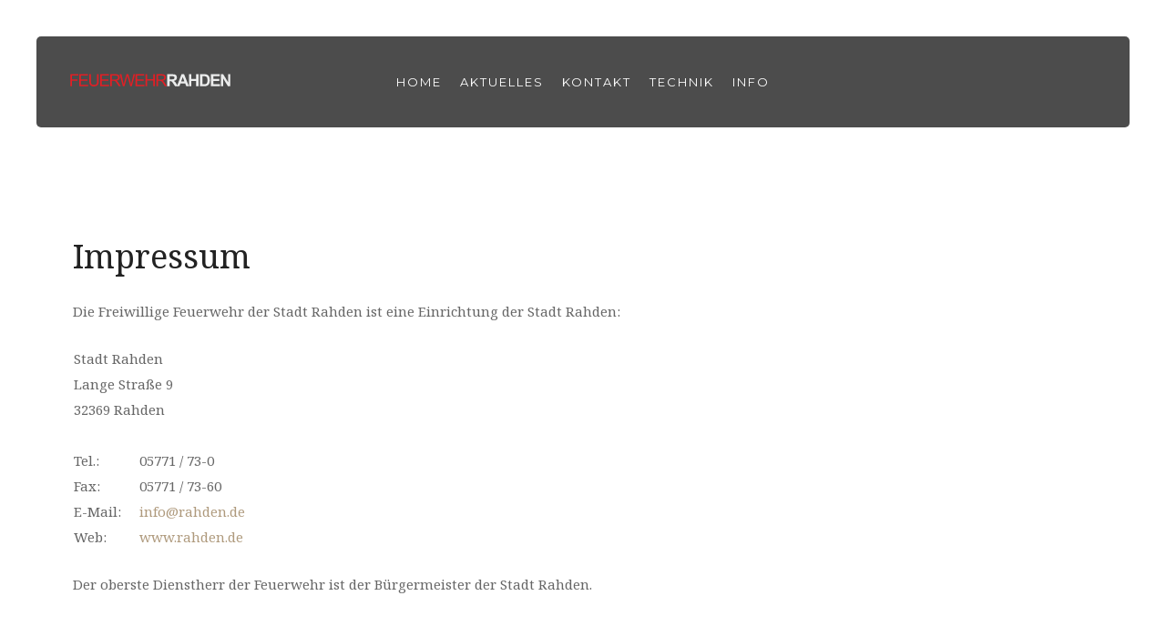

--- FILE ---
content_type: text/html; charset=utf-8
request_url: http://www.ff-rahden.de/impressum
body_size: 5589
content:
<!DOCTYPE HTML>
<html lang="de-de" dir="ltr"  data-config='{"twitter":0,"plusone":0,"facebook":0,"style":"default"}'>

    <head>
    <meta charset="utf-8">
<meta http-equiv="X-UA-Compatible" content="IE=edge">
<meta name="viewport" content="width=device-width, initial-scale=1">
<base href="http://www.ff-rahden.de/impressum" />
	<meta name="keywords" content="freiwillige, Feuerwehr,  Jugendfeuerwehr, Löschgruppe, Löschzug, Rahden, Varl, Tonnenheide, Pr. Ströhen, Sielhorst, Wehe, Brand, Hilfeleistung, Sturm, Unwetter, Jugend, Freizeit, Aktivität, Technik" />
	<meta http-equiv="content-type" content="text/html; charset=utf-8" />
	<meta name="description" content="Informationen über die Freiwillige Feuerwehr der Stadt Rahden in NRW." />
	<meta name="generator" content="Joomla! - Open Source Content Management" />
	<title>Feuerwehr Rahden - Impressum</title>
	<link href="/templates/feuerwehr_rahden/favicon.ico" rel="shortcut icon" type="image/vnd.microsoft.icon" />
	<script src="/media/jui/js/jquery.min.js?94dd09b79baf45c31bfde6965055416d" type="text/javascript"></script>
	<script src="/media/jui/js/jquery-noconflict.js?94dd09b79baf45c31bfde6965055416d" type="text/javascript"></script>
	<script src="/media/jui/js/jquery-migrate.min.js?94dd09b79baf45c31bfde6965055416d" type="text/javascript"></script>
	<script src="/media/jui/js/bootstrap.min.js?94dd09b79baf45c31bfde6965055416d" type="text/javascript"></script>
	<script src="/media/widgetkit/uikit2-782adc7c.js" type="text/javascript"></script>
	<script src="/media/widgetkit/wk-scripts-030bf3a0.js" type="text/javascript"></script>
	<script type="text/javascript">
GOOGLE_MAPS_API_KEY = "AIzaSyDJrVizr9PA65tlLT4rxXCTZSbm8mzgVUQ";
	</script>

<link rel="apple-touch-icon-precomposed" href="/templates/feuerwehr_rahden/apple_touch_icon.png">
<link rel="apple-touch-icon" sizes="57x57" href="/templates/feuerwehr_rahden/favicons/apple-icon-57x57.png">
<link rel="apple-touch-icon" sizes="60x60" href="/templates/feuerwehr_rahden/favicons/apple-icon-60x60.png">
<link rel="apple-touch-icon" sizes="72x72" href="/templates/feuerwehr_rahden/favicons/apple-icon-72x72.png">
<link rel="apple-touch-icon" sizes="76x76" href="/templates/feuerwehr_rahden/favicons/apple-icon-76x76.png">
<link rel="apple-touch-icon" sizes="114x114" href="/templates/feuerwehr_rahden/favicons/apple-icon-114x114.png">
<link rel="apple-touch-icon" sizes="120x120" href="/templates/feuerwehr_rahden/favicons/apple-icon-120x120.png">
<link rel="apple-touch-icon" sizes="144x144" href="/templates/feuerwehr_rahden/favicons/apple-icon-144x144.png">
<link rel="apple-touch-icon" sizes="152x152" href="/templates/feuerwehr_rahden/favicons/apple-icon-152x152.png">
<link rel="apple-touch-icon" sizes="180x180" href="/templates/feuerwehr_rahden/favicons/apple-icon-180x180.png">
<link rel="icon" type="image/png" sizes="192x192"  href="/templates/feuerwehr_rahden/favicons/android-icon-192x192.png">
<link rel="icon" type="image/png" sizes="32x32" href="/templates/feuerwehr_rahden/favicons/favicon-32x32.png">
<link rel="icon" type="image/png" sizes="96x96" href="/templates/feuerwehr_rahden/favicons/favicon-96x96.png">
<link rel="icon" type="image/png" sizes="16x16" href="/templates/feuerwehr_rahden/favicons/favicon-16x16.png">
<link rel="manifest" href="/templates/feuerwehr_rahden/favicons/manifest.json">
<meta name="msapplication-TileColor" content="#ffffff">
<meta name="msapplication-TileImage" content="/templates/feuerwehr_rahden/favicons/ms-icon-144x144.png">
<meta name="theme-color" content="#ffffff">
<link rel="stylesheet" href="/templates/feuerwehr_rahden/css/bootstrap.css">
<link rel="stylesheet" href="/templates/feuerwehr_rahden/css/theme.css">
<link rel="stylesheet" href="/templates/feuerwehr_rahden/css/custom.css">
<script src="https://kit.fontawesome.com/be740af685.js"></script>
<script src="/templates/feuerwehr_rahden/warp/vendor/uikit/js/uikit.js"></script>
<script src="/templates/feuerwehr_rahden/warp/vendor/uikit/js/components/autocomplete.js"></script>
<script src="/templates/feuerwehr_rahden/warp/vendor/uikit/js/components/datepicker.js"></script>
<script src="/templates/feuerwehr_rahden/warp/vendor/uikit/js/components/search.js"></script>
<script src="/templates/feuerwehr_rahden/warp/vendor/uikit/js/components/sticky.js"></script>
<script src="/templates/feuerwehr_rahden/warp/vendor/uikit/js/components/timepicker.js"></script>
<script src="/templates/feuerwehr_rahden/warp/vendor/uikit/js/components/tooltip.js"></script>
<script src="/templates/feuerwehr_rahden/warp/js/social.js"></script>
<script src="/templates/feuerwehr_rahden/js/theme.js"></script>
<script src="/templates/feuerwehr_rahden/js/animated-text.js"></script>
    </head>

    <body class="tm-isblog     tm-navbar-sticky   tm-header-offset ">

        
            <div id="tm-header" class="tm-block-header">

                <div class="tm-navbar-wrapper " data-uk-sticky="{media: 767}">
    <div class="tm-navbar uk-navbar">

        <div class="uk-container uk-container-center tm-navbar-container">

                        <div class="tm-navbar-left uk-flex uk-flex-middle">

                                <a class="uk-navbar-brand uk-flex uk-flex-middle uk-hidden-small" href="http://www.ff-rahden.de">
	<p><span style="color: #000000;"><img src="/images/feuerwehr_rahden.svg" alt="Feuerwehr Rahden" width="180" height="40" /></span></p></a>
                
                                <a class="tm-logo-small uk-visible-small" href="http://www.ff-rahden.de">
	<p><span style="color: #000000;"><img src="/images/feuerwehr_rahden.svg" alt="Feuerwehr Rahden" width="148" height="32" /></span></p></a>
                
            </div>
            
                        <div class="tm-navbar-center uk-flex uk-flex-center uk-hidden-small uk-hidden-medium">
                <ul class="uk-navbar-nav uk-hidden-small">
<li><a href="/">Home</a></li><li><a href="/aktuelles" class="berislavus"> Aktuelles</a></li><li class="uk-parent" data-uk-dropdown="{'preventflip':'y'}" aria-haspopup="true" aria-expanded="false"><a href="/kontakt">Kontakt</a><div class="uk-dropdown uk-dropdown-navbar uk-dropdown-width-1"><div class="uk-grid uk-dropdown-grid"><div class="uk-width-1-1"><ul class="uk-nav uk-nav-navbar"><li><a href="/kontakt/ansprechpartner">Ansprechpartner</a></li><li><a href="/kontakt/standorte">Standorte</a></li></ul></div></div></div></li><li><a href="/menu_technik"> Technik</a></li><li class="uk-parent" data-uk-dropdown="{'preventflip':'y'}" aria-haspopup="true" aria-expanded="false"><a href="#">Info</a>
<div class="uk-dropdown uk-dropdown-navbar uk-dropdown-width-1"><div class="uk-grid uk-dropdown-grid"><div class="uk-width-1-1"><ul class="uk-nav uk-nav-navbar"><li><a href="/info/dienstpläne">Dienstpläne</a></li><li><a href="/info/intern">Intern</a></li></ul></div></div></div></li></ul>            </div>
            
                        <div class="tm-navbar-right uk-flex uk-flex-middle">

                
                
                                <a href="#offcanvas" class="uk-navbar-toggle uk-hidden-large" data-uk-offcanvas></a>
                
            </div>
            
        </div>

    </div>
</div>

                
            </div>

        
        
        
        
        
                <div id="tm-main" class="tm-block-main uk-block uk-block-default uk-block-large " >

            <div class="uk-container uk-container-center">

                <div class="tm-middle uk-grid" data-uk-grid-match data-uk-grid-margin>

                                        <div class="tm-main uk-width-medium-1-1">

                        
                                                <main id="tm-content" class="tm-content">

                            
                            <div id="system-message-container">
</div>

    <article class="uk-article" >

	
		<h1 class="uk-article-title">
					Impressum			</h1>
	
	
	
	
	
			
<p style="text-align: left;">Die Freiwillige Feuerwehr der Stadt Rahden ist eine Einrichtung der Stadt Rahden:</p>
<table>
<tbody>
<tr valign="middle">
<td colspan="2">Stadt Rahden</td>
</tr>
<tr valign="middle">
<td colspan="2">Lange Straße 9</td>
</tr>
<tr valign="middle">
<td colspan="2">32369 Rahden</td>
</tr>
<tr style="height: 6px;">
<td style="width: 70px;">&nbsp;</td>
<td style="width: 160px;">&nbsp;</td>
</tr>
<tr>
<td>Tel.:</td>
<td>05771 / 73-0</td>
</tr>
<tr>
<td>Fax:</td>
<td>05771 / 73-60</td>
</tr>
<tr>
<td>E-Mail:</td>
<td><a><span id="cloakeb814952723764564849df5b5a5a86f6">Diese E-Mail-Adresse ist vor Spambots geschützt! Zur Anzeige muss JavaScript eingeschaltet sein!</span><script type='text/javascript'>
				document.getElementById('cloakeb814952723764564849df5b5a5a86f6').innerHTML = '';
				var prefix = '&#109;a' + 'i&#108;' + '&#116;o';
				var path = 'hr' + 'ef' + '=';
				var addyeb814952723764564849df5b5a5a86f6 = '&#105;nf&#111;' + '&#64;';
				addyeb814952723764564849df5b5a5a86f6 = addyeb814952723764564849df5b5a5a86f6 + 'r&#97;hd&#101;n' + '&#46;' + 'd&#101;';
				var addy_texteb814952723764564849df5b5a5a86f6 = '&#105;nf&#111;' + '&#64;' + 'r&#97;hd&#101;n' + '&#46;' + 'd&#101;';document.getElementById('cloakeb814952723764564849df5b5a5a86f6').innerHTML += '<a ' + path + '\'' + prefix + ':' + addyeb814952723764564849df5b5a5a86f6 + '\'>'+addy_texteb814952723764564849df5b5a5a86f6+'<\/a>';
		</script></a></td>
</tr>
<tr>
<td>Web:</td>
<td><a href="http://www.rahden.de">www.rahden.de</a></td>
</tr>
</tbody>
</table>
<p style="text-align: left;">Der oberste Dienstherr der Feuerwehr ist der Bürgermeister der Stadt Rahden.</p>
<p style="text-align: left;">&nbsp;</p>
<p style="text-align: left;"><strong>Anbieterkennung gem. §5 Telemediengesetz (TMG)</strong>&nbsp;</p>
<table>
<tbody>
<tr valign="middle">
<td colspan="2">Stadtfeuerwehrverband Rahden</td>
</tr>
<tr valign="middle">
<td colspan="2">&nbsp;</td>
</tr>
<tr valign="middle">
<td colspan="2">Vorsitzender:</td>
</tr>
<tr valign="middle">
<td colspan="2">Mark Ruhnau</td>
</tr>
<tr valign="middle">
<td colspan="2">Im Dieke 9</td>
</tr>
<tr valign="middle">
<td colspan="2">32369 Rahden</td>
</tr>
<tr style="height: 6px;">
<td>&nbsp;</td>
<td>&nbsp;</td>
</tr>
<tr valign="middle">
<td style="width: 70px;">Kontakt:</td>
<td style="width: 160px;"><a href="/component/contact/contact/48-wehrführung/3?Itemid=244">Mark Ruhnau</a></td>
</tr>
</tbody>
</table>
<p style="text-align: left;"><br />&nbsp;<br /><br /></p>
<p style="text-align: left;"><span style="font-family: helvetica; font-size: 10pt; color: #000000;"><strong>Haftung für Inhalte</strong><br /> Die Inhalte der Internetseiten der Feuerwehr Rahden wurden mit größter Sorgfalt erstellt. Für die Richtigkeit, Vollständigkeit und Aktualität der Inhalte können wir jedoch keine Gewähr übernehmen.<br /> <br /> Als Diensteanbieter sind wir gemäß § 7 Abs.1 TMG für eigene Inhalte auf diesen Seiten nach den allgemeinen Gesetzen verantwortlich. Diensteanbieter sind jedoch nicht verpflichtet, die von ihnen übermittelten oder gespeicherten fremden Informationen zu überwachen oder nach Umständen zu forschen, die auf eine rechtswidrige Tätigkeit hinweisen. Verpflichtungen zur Entfernung oder Sperrung der Nutzung von Informationen nach den allgemeinen Gesetzen bleiben hiervon unberührt. Eine diesbezügliche Haftung ist jedoch erst ab dem Zeitpunkt der Kenntnis einer konkreten Rechtsverletzung möglich. Bei bekannt werden von entsprechenden Rechtsverletzungen werden wir diese Inhalte umgehend entfernen. </span></p>
<p style="text-align: left;"><strong><span style="font-size: 10pt; color: #000000; font-family: helvetica;">Verwendung von Facebook Social Plugins<br /></span></strong><span style="color: #000000; font-size: 10pt; font-family: helvetica;"><span style="font-family: helvetica; font-size: 10pt; color: #000000;">Unser Internetauftritt verwendet Social Plugins (“Plugins”) des sozialen Netzwerkes facebook.com, welches von der Facebook Inc., 1601 S. California Ave, Palo Alto, CA 94304, USA betrieben wird (“Facebook”). Die Plugins sind mit einem Facebook Logo oder dem Zusatz “Facebook Social Plugin” gekennzeichnet.<br /> Wenn Sie eine Webseite unseres Internetauftritts aufrufen, die ein solches Plugin enthält, baut Ihr Browser eine direkte Verbindung mit den Servern von Facebook auf. Der Inhalt des Plugins wird von Facebook direkt an Ihren Browser übermittelt und von diesem in die Webseite eingebunden.<br /> Durch die Einbindung der Plugins erhält Facebook die Information, dass Sie die entsprechende Seite unseres Internetauftritts aufgerufen haben. Sind Sie bei Facebook eingeloggt kann Facebook den Besuch Ihrem Facebook-Konto zuordnen. Wenn Sie mit den Plugins interagieren, zum Beispiel den “Gefällt mir” Button betätigen oder einen Kommentar abgeben, wird die entsprechende Information von Ihrem Browser direkt an Facebook übermittelt und dort gespeichert.<br /> Zweck und Umfang der Datenerhebung und die weitere Verarbeitung und Nutzung der Daten durch Facebook sowie Ihre diesbezüglichen Rechte und Einstellungsmöglichkeiten zum Schutz Ihrer Privatssphäre entnehmen Sie bitte den Datenschutzhinweisen von Facebook.<br /> Wenn Sie nicht möchten, dass Facebook über unseren Internetauftritt Daten über Sie sammelt, müssen Sie sich vor Ihrem Besuch unseres Internetauftritts bei Facebook ausloggen.”</span></span></p>
<p style="text-align: left;"><span style="font-family: helvetica; font-size: 10pt; color: #000000;"><strong>Haftung für Links</strong><br /> Unser Angebot enthält Links zu externen Webseiten Dritter, auf deren Inhalte wir keinen Einfluss haben. Deshalb können wir für diese fremden Inhalte auch keine Gewähr übernehmen. Für die Inhalte der verlinkten Seiten ist stets der jeweilige Anbieter oder Betreiber der Seiten verantwortlich. Die verlinkten Seiten wurden zum Zeitpunkt der Verlinkung auf mögliche Rechtsverstöße überprüft. Rechtswidrige Inhalte waren zum Zeitpunkt der Verlinkung nicht erkennbar. Eine permanente inhaltliche Kontrolle der verlinkten Seiten ist jedoch ohne konkrete Anhaltspunkte einer Rechtsverletzung nicht zumutbar. Bei bekannt werden von Rechtsverletzungen werden wir derartige Links umgehend entfernen. <br /> <br /> </span></p>
<p style="text-align: left;"><span style="font-family: helvetica; font-size: 10pt; color: #000000;"><strong>Urheberrecht</strong><br /> Der Administrator der Internetseiten der Feuerwehr Rahden ist bemüht, stets die Urheberrechte anderer zu beachten bzw. auf selbst erstellte sowie lizenzfreie Werke zurückzugreifen. Sollte auf dieser Seite ein Bild verwendet werden, auf welches ein Copyright liegt, so teilen Sie uns dies bitte mit.<br /> Die durch die Seitenbetreiber erstellten Inhalte und Werke auf diesen Seiten unterliegen dem deutschen Urheberrecht. Die Vervielfältigung, Bearbeitung, Verbreitung und jede Art der Verwertung außerhalb der Grenzen des Urheberrechtes bedürfen der schriftlichen Zustimmung des jeweiligen Autors bzw. Erstellers. Downloads und Kopien dieser Seite sind nur mit ausdrücklicher, schriftlicher Zustimmung durch den Administrator gestattet. <br /> <br /> </span></p>
<p style="text-align: left;"><span style="font-family: helvetica; font-size: 10pt; color: #000000;"><strong>Datenschutz</strong><br /> Soweit auf unseren Seiten personenbezogene Daten (z.B. Name, Anschrift, Tel.-Nr. oder eMail-Adresse) erhoben werden, erfolgt dies soweit möglich stets auf freiwilliger Basis. Die Nutzung der Angebote und Dienste ist, soweit möglich, stets ohne Angabe personenbezogener Daten möglich.<br /> Der Nutzung von im Rahmen der Impressumspflicht veröffentlichten Kontaktdaten durch Dritte zur Übersendung von nicht ausdrücklich angeforderter Werbung und Informationsmaterialien wird hiermit ausdrücklich widersprochen. Die Feuerwehr Rahden behält sich ausdrücklich rechtliche Schritte im Falle der unverlangten Zusendung von Werbeinformationen, etwa durch Spam-Mails, vor.<br /> <br /> </span></p>
<p style="text-align: left;"><span style="font-family: helvetica; font-size: 10pt; color: #000000;"><strong>Rechtswirksamkeit dieses Disclaimers / Haftungsausschlusses<br /> </strong>Dieser Disclaimer / Haftungsausschluss ist als Teil des gesamten Internetangebotes der Feuerwehr Rahden zu betrachten. Falls Teile oder einzelne Formulierungen dieses Textes der geltenden Rechtslage nicht, nicht mehr oder nicht vollständig entsprechen sollten, bleiben die übrigen Teile des Dokumentes in ihrem Inhalt und ihrer Gültigkeit davon unberührt.</span></p> 	
	
	
	
	
	
	
</article>


                        </main>
                        
                        
                    </div>
                    
                    
                </div>

            </div>

        </div>
        
        
        
        
        
        <div id="tm-footer" class="tm-block-footer  uk-contrast">
    <div class="uk-container uk-container-center uk-flex uk-flex-middle uk-height-1-1 uk-width-1-1">

                <footer class="tm-footer uk-flex uk-flex-middle uk-width-1-1">

            <div class="tm-footer-left uk-flex uk-flex-middle">
                <div class="uk-panel">
	<p style="text-align: justify;">&nbsp;<a href="http://www.rahden.de/"><img src="/images/Rahden-Wappen.png" alt="Rahden Wappen" width="33" height="41" /></a> © 2022 Feuerwehr Rahden</p></div>
<div class="uk-panel">
	<p class="facebook-links" style="margin-left: 2rem"><i class="fa fa-facebook-official"></i> <a href="https://de-de.facebook.com/FFRahden/">Feuerwehr</a></p></div>                            </div>

            <div class="tm-footer-center uk-flex uk-flex-middle uk-flex-center uk-width-1-1">
                                <a id="tm-anchor-bottom" class="tm-totop-scroller" data-uk-smooth-scroll href="#"></a>
                            </div>

            
            <div class="tm-footer-right uk-flex uk-flex-middle">
                <div class="uk-panel"><ul class="uk-subnav uk-subnav-line uk-flex-center">
<li class="uk-active"><a href="/impressum">Impressum</a></li></ul></div>            </div>

        </footer>
        
    </div>
</div>

        
                <div id="offcanvas" class="uk-offcanvas">
            <div class="uk-offcanvas-bar uk-offcanvas-bar-flip"><ul class="uk-nav uk-nav-offcanvas">
<li><a href="/">Home</a></li><li><a href="/aktuelles" class="berislavus"> Aktuelles</a></li><li class="uk-parent"><a href="/kontakt">Kontakt</a><ul class="uk-nav-sub"><li><a href="/kontakt/ansprechpartner">Ansprechpartner</a></li><li><a href="/kontakt/standorte">Standorte</a></li></ul></li><li><a href="/menu_technik"> Technik</a></li><li class="uk-parent uk-nav-header">Info
<ul class="uk-nav-sub"><li><a href="/info/dienstpläne">Dienstpläne</a></li><li><a href="/info/intern">Intern</a></li></ul></li></ul></div>
        </div>
        
        
        
    </body>
</html>


--- FILE ---
content_type: image/svg+xml
request_url: http://www.ff-rahden.de/images/feuerwehr_rahden.svg
body_size: 1712
content:
<?xml version="1.0" encoding="UTF-8"?>
<!DOCTYPE svg PUBLIC "-//W3C//DTD SVG 1.1//EN" "http://www.w3.org/Graphics/SVG/1.1/DTD/svg11.dtd">
<!-- Creator: CorelDRAW X7 -->
<svg xmlns="http://www.w3.org/2000/svg" xml:space="preserve" width="2126px" height="472px" version="1.1" style="shape-rendering:geometricPrecision; text-rendering:geometricPrecision; image-rendering:optimizeQuality; fill-rule:evenodd; clip-rule:evenodd"
viewBox="0 0 2126 472"
 xmlns:xlink="http://www.w3.org/1999/xlink">
 <defs>
  <style type="text/css">
   <![CDATA[
    .fil1 {fill:#EBECEC;fill-rule:nonzero}
    .fil0 {fill:#E31E24;fill-rule:nonzero}
   ]]>
  </style>
 </defs>
 <g id="Ebene_x0020_1">
  <metadata id="CorelCorpID_0Corel-Layer"/>
  <polygon class="fil0" points="25,421 25,266 130,266 130,284 46,284 46,333 118,333 118,351 46,351 46,421 "/>
  <polygon id="1" class="fil0" points="142,421 142,266 254,266 254,284 163,284 163,332 248,332 248,350 163,350 163,403 257,403 257,421 "/>
  <path id="2" class="fil0" d="M373 266l20 0 0 90c0,15 -2,27 -5,37 -4,9 -10,16 -19,22 -9,6 -21,9 -36,9 -15,0 -26,-3 -36,-8 -9,-5 -15,-12 -19,-22 -4,-9 -6,-22 -6,-38l0 -90 20 0 0 90c0,13 2,23 4,29 3,7 7,12 13,15 6,3 13,5 22,5 15,0 26,-3 32,-10 7,-7 10,-20 10,-39l0 -90z"/>
  <polygon id="3" class="fil0" points="413,421 413,266 525,266 525,284 434,284 434,332 519,332 519,350 434,350 434,403 529,403 529,421 "/>
  <path id="4" class="fil0" d="M543 421l0 -155 69 0c13,0 24,2 31,4 7,3 13,8 17,15 5,7 7,15 7,23 0,11 -4,21 -11,28 -7,8 -18,12 -33,15 6,2 10,5 12,7 6,6 12,13 17,21l27 42 -25 0 -21 -32c-6,-10 -11,-17 -15,-22 -4,-5 -7,-8 -10,-10 -3,-2 -6,-3 -9,-4 -3,-1 -6,-1 -12,-1l-23 0 0 69 -21 0zm21 -86l44 0c9,0 16,-1 21,-3 6,-2 10,-5 12,-10 3,-4 4,-9 4,-14 0,-7 -2,-13 -7,-18 -6,-4 -14,-7 -26,-7l-48 0 0 52z"/>
  <path id="5" class="fil0" d="M707 421l-41 -155 22 0 23 102c2,10 4,21 6,31 4,-16 7,-26 8,-28l29 -105 24 0 23 79c5,19 9,37 12,54 2,-9 4,-21 8,-33l24 -100 20 0 -42 155 -20 0 -32 -118c-3,-10 -5,-16 -5,-18 -2,7 -4,13 -5,18l-33 118 -21 0z"/>
  <polygon id="6" class="fil0" points="870,421 870,266 982,266 982,284 891,284 891,332 976,332 976,350 891,350 891,403 986,403 986,421 "/>
  <polygon id="7" class="fil0" points="1000,421 1000,266 1021,266 1021,330 1101,330 1101,266 1121,266 1121,421 1101,421 1101,348 1021,348 1021,421 "/>
  <path id="8" class="fil0" d="M1142 421l0 -155 68 0c14,0 24,2 31,4 8,3 13,8 18,15 4,7 6,15 6,23 0,11 -3,21 -11,28 -7,8 -18,12 -32,15 5,2 9,5 12,7 6,6 12,13 17,21l27 42 -26 0 -20 -32c-6,-10 -11,-17 -15,-22 -4,-5 -8,-8 -11,-10 -3,-2 -6,-3 -9,-4 -2,-1 -6,-1 -11,-1l-24 0 0 69 -20 0zm20 -86l44 0c9,0 17,-1 22,-3 5,-2 9,-5 12,-10 3,-4 4,-9 4,-14 0,-7 -3,-13 -8,-18 -5,-4 -14,-7 -25,-7l-49 0 0 52z"/>
  <path id="9" class="fil1" d="M1282 421l0 -155 66 0c16,0 28,2 36,4 7,3 13,8 18,15 4,7 6,15 6,25 0,11 -3,21 -10,28 -7,8 -17,13 -30,15 6,4 12,8 16,13 5,4 11,13 18,25l19 30 -37 0 -23 -34c-8,-12 -13,-19 -16,-23 -3,-3 -6,-5 -10,-6 -3,-1 -8,-2 -16,-2l-6 0 0 65 -31 0zm31 -89l23 0c15,0 25,-1 28,-2 4,-1 7,-4 9,-7 2,-3 3,-7 3,-11 0,-6 -1,-10 -4,-13 -3,-3 -7,-5 -12,-6 -2,0 -10,-1 -22,-1l-25 0 0 40z"/>
  <path id="10" class="fil1" d="M1563 421l-34 0 -13 -35 -62 0 -13 35 -33 0 60 -155 33 0 62 155zm-58 -61l-21 -58 -21 58 42 0z"/>
  <polygon id="11" class="fil1" points="1565,421 1565,266 1596,266 1596,327 1657,327 1657,266 1689,266 1689,421 1657,421 1657,353 1596,353 1596,421 "/>
  <path id="12" class="fil1" d="M1707 266l57 0c12,0 22,1 29,3 9,3 17,8 23,14 7,7 12,16 15,26 3,9 5,22 5,36 0,13 -2,24 -5,33 -4,11 -9,20 -16,27 -6,6 -13,10 -22,13 -7,2 -16,3 -28,3l-58 0 0 -155zm31 26l0 103 23 0c9,0 15,-1 19,-2 5,-1 9,-3 13,-6 3,-3 6,-8 8,-15 2,-7 3,-16 3,-28 0,-12 -1,-21 -3,-28 -2,-6 -5,-11 -9,-15 -4,-3 -9,-6 -15,-7 -4,-1 -12,-2 -25,-2l-14 0z"/>
  <polygon id="13" class="fil1" points="1848,421 1848,266 1963,266 1963,292 1880,292 1880,327 1957,327 1957,353 1880,353 1880,395 1966,395 1966,421 "/>
  <polygon id="14" class="fil1" points="1978,421 1978,266 2008,266 2072,370 2072,266 2101,266 2101,421 2069,421 2007,319 2007,421 "/>
 </g>
</svg>
